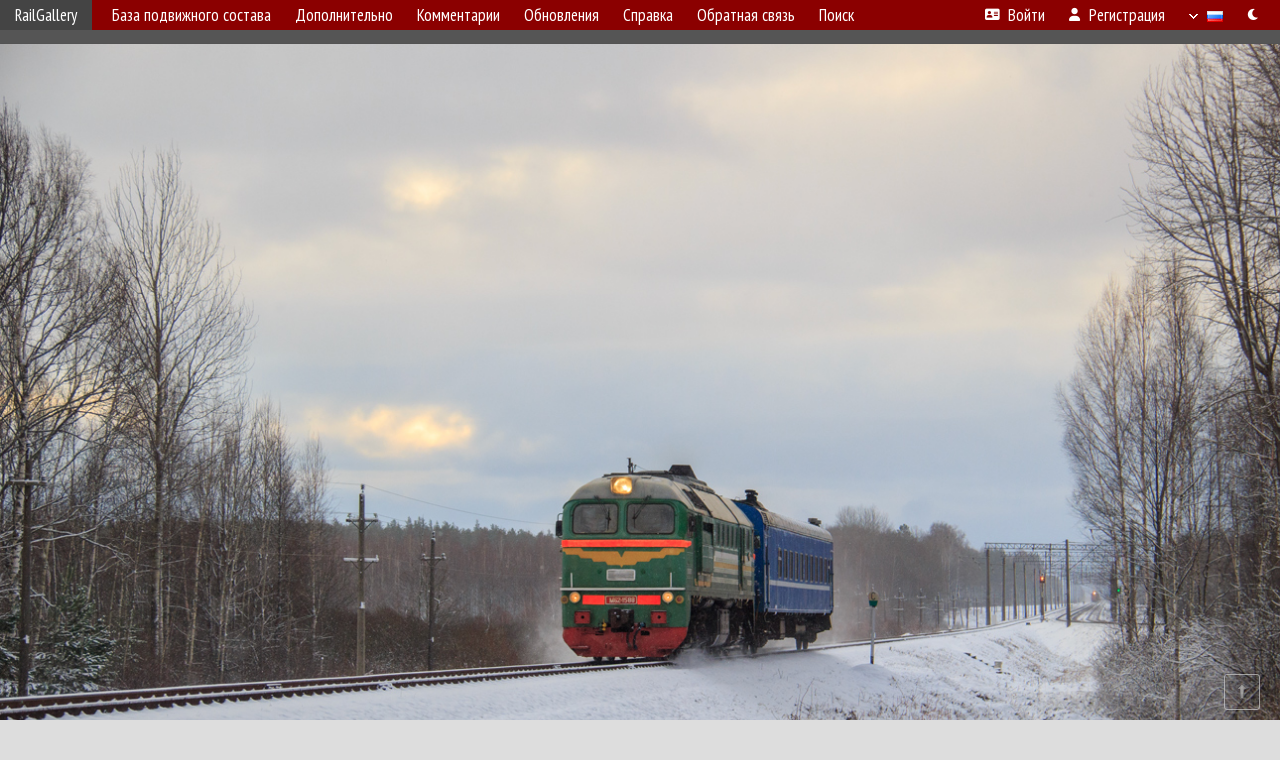

--- FILE ---
content_type: text/html; charset=UTF-8
request_url: https://railgallery.ru/photo/233072/?top=1
body_size: 9826
content:
<!DOCTYPE html>
<html lang="ru">
<head>
<meta http-equiv="content-type" content="text/html;charset=UTF-8">
<meta property="og:title" content="М62-1588 — Фото">
<meta property="og:type" content="image.photo">
<meta name="description" content="Железнодорожная фотогалерея">
<meta name="keywords" content="фотогалерея, поезда, локомотивы, путевая техника, подвижной состав, фотографии, фотографии поездов, train, photo, railway, railroad, поезд, депо, железная, дорога, железнодорожный, electric, train, пассажирский, вагонное, станция, экспресс, электричка, электропоезд, locomotive, diesel, локомотив, тепловоз, локомотивное, вагон, пригородный, путевой, дрезина, мотриса, паровоз, электровоз, ЭР, ЭД, памятник, фирменный, скорый, состав, купе, плацкарт, Russia, USSR, photograph, picture, news, железная дорога, карта, схема, расписание, фотография, новости, дизель, М-62, 2ТЭ-10, ЧМЭ3, ТЭМ-2, collection, скачать, Train Lights, Night Train, Train Sounds, путевая техника, подвижной состав, train photo, электропоезда, электричка">
<meta name="theme-color" content="#6295b4">
<meta name="viewport" content="width=1000,user-scalable=yes">
<title>М62-1588 — Фото — RailGallery</title>
<link rel="alternate" hreflang="x-default" href="https://railgallery.ru/photo/233072/?top=1">
<link rel="alternate" hreflang="ru" href="https://railgallery.ru/photo/233072/?top=1&amp;lang=ru">
<link rel="alternate" hreflang="pl" href="https://railgallery.ru/photo/233072/?top=1&amp;lang=pl">
<link rel="alternate" hreflang="ka" href="https://railgallery.ru/photo/233072/?top=1&amp;lang=ka">
<link rel="alternate" hreflang="hr" href="https://railgallery.ru/photo/233072/?top=1&amp;lang=hr">
<link rel="alternate" hreflang="en" href="https://railgallery.ru/photo/233072/?top=1&amp;lang=en">
<link rel="shortcut icon" type="image/ico" href="/favicon.ico?2">
<link rel="icon" type="image/ico" href="/favicon.ico?2">
<link rel="apple-touch-icon" sizes="57x57" href="/img/icons/logo_57.png">
<link rel="apple-touch-icon" sizes="72x72" href="/img/icons/logo_72.png">
<link rel="apple-touch-icon" sizes="76x76" href="/img/icons/logo_76.png">
<link rel="apple-touch-icon" sizes="114x114" href="/img/icons/logo_114.png">
<link rel="apple-touch-icon" sizes="120x120" href="/img/icons/logo_120.png">
<link rel="apple-touch-icon" sizes="144x144" href="/img/icons/logo_144.png">
<link rel="apple-touch-icon" sizes="152x152" href="/img/icons/logo_152.png">
<link rel="shortcut icon" sizes="196x196" href="/img/icons/logo_512.png">
<link rel="shortcut icon" sizes="128x128" href="/img/icons/logo_128.png">
<link rel="shortcut icon" sizes="96x96" href="/img/icons/logo_96.png">
<link rel="shortcut icon" sizes="72x72" href="/img/icons/logo_72.png">
<link rel="shortcut icon" sizes="48x48" href="/img/icons/logo_48.png">
<link rel="shortcut icon" sizes="32x32" href="/img/icons/logo_32.png">
<link rel="shortcut icon" sizes="16x16" href="/img/icons/logo_16.png">
<link rel="preconnect" href="https://fonts.googleapis.com">
<link rel="preconnect" href="https://fonts.gstatic.com" crossorigin>
<link href="https://fonts.googleapis.com/css2?family=PT+Sans+Narrow:wght@400;700&amp;display=swap" rel="stylesheet">
<link rel="stylesheet" href="/css/fontawesome/css/all.min.css?1649451495">
<link rel="stylesheet" href="/css/style.css?1768732424">
<link rel="stylesheet" href="/css/desktop.css?1738696262">
<link rel="stylesheet" href="/css/photo.css?1742929381">
<link rel="stylesheet" href="/css/comments.css?1709572204">
<script src="/js/jquery.js?1645779581"></script>
<script src="/js/jquery.lazy.min.js?1734030196"></script>
<script src="/js/core.js?1768732170"></script>
<script src="/photo.js?1709647026"></script>
<script src="/comments.js?1705517906"></script>
<!-- Yandex.Metrika counter -->
<script type="text/javascript" >
   (function(m,e,t,r,i,k,a){m[i]=m[i]||function(){(m[i].a=m[i].a||[]).push(arguments)};
   m[i].l=1*new Date();k=e.createElement(t),a=e.getElementsByTagName(t)[0],k.async=1,k.src=r,a.parentNode.insertBefore(k,a)})
   (window, document, "script", "https://mc.yandex.ru/metrika/tag.js", "ym");

   ym(88088163, "init", {
        clickmap:true,
        trackLinks:true,
        accurateTrackBounce:true
   });
</script>
<noscript><div><img src="https://mc.yandex.ru/watch/88088163" style="position:absolute; left:-9999px;" alt="" /></div></noscript>
<!-- /Yandex.Metrika counter -->

<!-- Global site tag (gtag.js) - Google Analytics -->
<script async src="https://www.googletagmanager.com/gtag/js?id=G-10TFE1QYGE"></script>
<script>
  window.dataLayer = window.dataLayer || [];
  function gtag(){dataLayer.push(arguments);}
  gtag('js', new Date());

  gtag('config', 'G-10TFE1QYGE');
</script>
<meta property="og:image" content="https://railgallery.ru/photo/02/33/07/233072.jpg">
<style>.ns { -ms-user-select:none; -moz-user-select: none; -webkit-user-select:none; user-select:none; }</style><script>$(document).ready(function() { $(".ns").on("dragstart selectstart contextmenu", function() { return false; }); });</script>
<!-- Yandex.RTB -->
<script>window.yaContextCb=window.yaContextCb||[]</script>
<script src="https://yandex.ru/ads/system/context.js" async></script>
<script>

let dark = getCookie('dark');
if (dark)
{
    let linkElement = document.createElement('link');
    linkElement.rel = 'stylesheet';
    linkElement.href = '/css/dark.css';
    document.head.appendChild(linkElement);
}

</script>
</head>

<body>
<div id="backgr"></div>
<table class="tmain">
<tr><td class="mm-bar">
<a id="title-small" href="/">RailGallery</a><ul class="mm mm-level-1"><li><a href="#" onclick="return false" class="mm-item"><span class="mm-label">База подвижного состава</span></a><div><ul class="mm-level-2"><li><a href="/models.php" class="mm-item"><span class="mm-label">Список серий и моделей</span></a></li><li><a href="/#ix-cities" class="mm-item"><span class="mm-label">Страны и железные дороги</span></a></li></ul></div></li><li><a href="#" onclick="return false" class="mm-item"><span class="mm-label">Дополнительно</span></a><div><ul class="mm-level-2"><li><a href="/voting.php" class="mm-item"><span class="mm-label">Фотоконкурс</span></a></li><li><a href="#" onclick="return false" class="mm-item"><span class="mm-label">Разное</span></a><div><ul class="mm-level-3"><li><a href="/gallery/276/" class="mm-item"><span class="mm-label">Творческие фотографии</span></a></li><li><a href="/gallery/284/" class="mm-item"><span class="mm-label">Техническая галерея</span></a></li><li><a href="/gallery/285/" class="mm-item"><span class="mm-label">Моделизм</span></a></li><li><a href="/gallery/286/" class="mm-item"><span class="mm-label">Люди и животные на ЖД</span></a></li></ul></div></li><li><a href="/live.php" class="mm-item"><span class="mm-label">Прямой эфир</span></a></li><li><a href="/replace_photo.php" class="mm-item"><span class="mm-label">Заменённые фото</span></a></li><li><a href="/links.php" class="mm-item"><span class="mm-label">Ссылки</span></a></li><li><a href="https://club.railgallery.ru" class="mm-item"><span class="mm-label">RG Клуб</span></a></li></ul></div></li><li><a href="/comments.php" class="mm-item"><span class="mm-label">Комментарии</span></a></li><li><a href="#" onclick="return false" class="mm-item"><span class="mm-label">Обновления</span></a><div><ul class="mm-level-2"><li><a href="/update.php?time=24" class="mm-item"><span class="mm-label">Новые фотографии</span></a></li><li><a href="/feed.php" class="mm-item"><span class="mm-label">Лента обновлений</span></a></li><li><a href="/update.php" class="mm-item"><span class="mm-label">Архив обновлений по датам</span></a></li></ul></div></li><li><a href="#" onclick="return false" class="mm-item"><span class="mm-label">Справка</span></a><div><ul class="mm-level-2"><li><a href="/rules/" class="mm-item"><span class="mm-label">Правила сайта</span></a></li></ul></div></li><li><a href="/feedback.php" class="mm-item"><span class="mm-label">Обратная связь</span></a></li><li><a href="/search.php" class="mm-item"><span class="mm-label">Поиск</span></a><div><ul class="mm-level-2"><li><a href="/search.php" class="mm-item"><span class="mm-label">Поиск фотографий</span></a></li><li><a href="/vsearch.php" class="mm-item"><span class="mm-label">Поиск подвижного состава</span></a></li><li><a href="/csearch.php" class="mm-item"><span class="mm-label">Поиск комментариев</span></a></li><li><a href="/authors.php" class="mm-item"><span class="mm-label">Поиск авторов</span></a></li></ul></div></li><li class="mm-pad-right"><a href="/login.php" class="mm-item"><span class="mm-icon"><i class="fas fa-xs fa-address-card"></i></span><span class="mm-label">Войти</span></a></li><li><a href="/register.php" class="mm-item"><span class="mm-icon"><i class="fas fa-xs fa-user"></i></span><span class="mm-label">Регистрация</span></a></li><li class="mm-lang mm-wide" title="Язык интерфейса"><a href="#" onclick="return false" class="mm-item"><span class="mm-icon"><img src="/img/arrow.png?1" class="arrow"></span><span class="mm-label">Русский</span><span class="mm-right-icon"><img src="/img/r/1.gif"></span></a><div><ul class="mm-level-2"><li><a href="/set.php?l=ru" class="mm-item"><span class="mm-icon"><img src="/img/r/1.gif"></span><span class="mm-label">Русский</span></a></li><li><a href="/set.php?l=pl" class="mm-item"><span class="mm-icon"><img src="/img/r/19.gif"></span><span class="mm-label">Polski</span></a></li><li><a href="/set.php?l=ka" class="mm-item"><span class="mm-icon"><img src="/img/r/32.gif"></span><span class="mm-label">ქართული ენა</span></a></li><li><a href="/set.php?l=hr" class="mm-item"><span class="mm-icon"><img src="/img/r/57.gif"></span><span class="mm-label">Hrvatski</span></a></li><li><a href="/set.php?l=en" class="mm-item"><span class="mm-icon"><img src="/img/r/47.gif"></span><span class="mm-label">English</span></a></li></ul></div></li><li title="Тёмная тема"><a href="/set.php?dark=1" class="mm-item"><span class="mm-label"><i class="fas fa-xs fa-moon"></i></span></a></li></ul>
</td></tr>
<tr><td class="main">
<center>
<script>

var pid = 233072;
var video = 0;
var self_p = 0;
var subscr_pro = 0;
var subscr_fav = 0;
addTexts({
	'P_CURRENT': 'Это — текущая фотография',
	'P_MOVE_FIRST': 'Это самое первое фото',
	'P_MOVE_LAST': 'Это самое новое фото',
	'P_MOVE_ALONE_V': 'Это единственное фото ПС',
	'P_MOVE_ALONE_G': 'Это единственное фото в галерее',
	'P_QUOTE_MSG': 'Нет смысла цитировать последнее сообщение целиком.<br>Если Вы хотите процитировать часть сообщения, выделите часть текста и нажмите на ссылку еще раз.',
	'P_QUOTE_LEN': 'Слишком длинная цитата. Пользователям будет неудобно читать такой комментарий.<br>Пожалуйста, выделите конкретное предложение, на которое вы отвечаете, и нажмите на ссылку еще раз.',
	'P_QUOTE_TXT': 'Цитата',
	'P_DEL_CONF': 'Вы действительно хотите удалить свой комментарий?',
	'P_WAIT': 'Пожалуйста, подождите...',
	'P_ADDFAV': 'Добавить в избранное',
	'P_DELFAV': 'Удалить из избранного',
	'P_FAV_ADDED': 'Фото добавлено в Избранное',
	'P_FAV_DELETED': 'Фото удалено из Избранного',
	'P_FAV_MAX': 'Вы можете поместить в Избранное не более 5 собственных фотографий',
	'P_ENTERTEXT': 'Введите текст комментария',
	'LOADING': 'Загрузка...',
	'NO_VOTES': 'Нет голосов',
	'MAP_OSM': 'Карта OpenStreetMap',
	'MAP_OSM_BW': 'Чёрно-белая карта OpenStreetMap',
	'MAP_OSM_HOT': 'Карта Humanitarian OpenStreetMap Team',
	'MAP_TOPO': 'Карта OpenTopoMap',
	'MAP_WIKIMEDIA': 'Карта Wikimedia',
	'MAP_RAILWAY': 'Железная дорога от OpenRailwayMap',
	'MAP_BING': 'Спутник Bing',
	'MAP_YANDEX': 'Карта Яндекс',
	'MAP_YANDSAT': 'Спутник Яндекс'
});
var showmap = false;
var vid = 545;
var gid = 0;
var aid = 0;
var upd = 0;

</script>
<div style="margin:0 -20px; padding:7px; background-color:#555">
<!-- Yandex.RTB R-A-1609688-6 -->
<div id="yandex_rtb_R-A-1609688-6"></div>
<script>window.yaContextCb.push(()=>{
  Ya.Context.AdvManager.render({
    renderTo: 'yandex_rtb_R-A-1609688-6',
    blockId: 'R-A-1609688-6'
  })
})</script>
</div>
<div id="photobar">
<div id="prev" title="Переход по профилю ПС"><span>&lt;</span></div>
<div id="next" title="Переход по профилю ПС"><span>&gt;</span></div>
<div style="display:inline-block">
<div id="underphoto_frame">
<div id="ph_frame">
<img id="ph" src="/photo/02/33/07/233072.jpg" alt="М62-1588" title="М62-1588">
</div>
</div>
</div>
</div>
<script>

// Проверка на необходимость масштабирования фото
function checkPhotoSize()
{
	var photo = $('#ph');
	if (!photo.length) return;

	var w = photo[0].naturalWidth;
	var h = photo[0].naturalHeight;

	var pw = photo.width();
	var ww = $(window).width();
	var wh = $(window).height();

	if (h > w && w < ww)
		 photo.   addClass('v-zoom');
	else photo.removeClass('v-zoom');

	if (w === undefined || w == 0 || w > pw || w > ww || (h > wh && h > w))
	{
		photo.removeClass('nozoom').off('click').on('click', function()
		{
			photo.toggleClass('zoomed');
		});
	}
	else photo.addClass('nozoom').off('click');
}

// Масштабирование фото
$('#ph').on('load', checkPhotoSize);
$(window).on('resize', checkPhotoSize);
checkPhotoSize();

</script>
</center></td></tr>
</table>
<div id="pmain">
<div><div style="margin-bottom:12px"><div class="pwrite"><a href="/railcar/545/#n212159"><span class="s8">&nbsp;М62-1588&nbsp;</span></a></div>
</div>
<div><img class="pflag" src="/img/r/2.gif" title="Беларусь"><b><a href="/search.php?place1=%D0%91%D0%B5%D0%BB%D0%B0%D1%80%D1%83%D1%81%D1%8C%2C+%D0%9C%D0%BE%D0%B3%D0%B8%D0%BB%D1%91%D0%B2%D1%81%D0%BA%D0%B0%D1%8F+%D0%BE%D0%B1%D0%BB%D0%B0%D1%81%D1%82%D1%8C%2C+%D0%BF%D0%B5%D1%80%D0%B5%D0%B3%D0%BE%D0%BD+%D0%92%D0%B5%D1%80%D0%B5%D0%B9%D1%86%D1%8B+%E2%80%94+%D0%9B%D0%B0%D0%BF%D0%B8%D1%87%D0%B8">Беларусь, Могилёвская область, перегон Верейцы — Лапичи</a></b><br>
<a href="/search.php?place2=Belarus%2C+Mahilyow+region%2C+Veraytsy+%E2%80%94+Lapichy+stretch">Belarus, Mahilyow region, Veraytsy — Lapichy stretch</a><br>
<a href="/search.php?place3=%D0%91%D0%B5%D0%BB%D0%B0%D1%80%D1%83%D1%81%D1%8C%2C+%D0%9C%D0%B0%D0%B3%D1%96%D0%BB%D1%91%D1%9E%D1%81%D0%BA%D0%B0%D1%8F+%D0%B2%D0%BE%D0%B1%D0%BB%D0%B0%D1%81%D1%86%D1%8C%2C+%D0%BF%D0%B5%D1%80%D0%B0%D0%B3%D0%BE%D0%BD+%D0%92%D0%B5%D1%80%D0%B0%D0%B9%D1%86%D1%8B+%E2%80%94+%D0%9B%D0%B0%D0%BF%D1%96%D1%87%D1%8B">Беларусь, Магілёўская вобласць, перагон Верайцы — Лапічы</a>
</div>
<div style="margin-top:5px">Грузопассажирский поезд № 961 Осиповичи — Гродзянка</div>
<br>
<div>Автор: <b><a href="/author/262/">avoid</a></b> &middot; <span class="flag"><img src="/img/r/1.gif" title="Россия"> Бирюлево-Товарная</span> &nbsp; &nbsp; &nbsp; &nbsp; &nbsp; Дата: <b>24 декабря 2023 г.</b></div>
<table id="pp-items"><tr><td id="pp-left-col"><div class="p20a" id="pp-item-info">
	<h4>Информация о фотографии</h4>
	<div class="sm">
		<div style="margin-bottom:10px">Лицензия: <b>Copyright &copy;</b></div>
<div style="margin-bottom:10px">
Опубликовано <b>25.12.2023 13:07 MSK</b><br>
Просмотров — <b>1670</b>
</div>
<a href="/photoext.php?pid=233072">Подробная информация</a>
	</div>
</div>


<div class="p20a" id="pp-item-vote">
<h4 class="pp-item-header">Оценка</h4>
<div class="sm">
<img class="loader" pid="233072" src="/img/loader.png">
<div class="rtext">Рейтинг: <b id="rating">+60</b></div>
<div class="star" pid="233072"></div>
<div id="votes" class="votes"
><table class="vblock pro">
<tr><td><a href="/author/6627/">Kaincik</a></td><td class="vv">+1</td></tr>
<tr><td><a href="/author/389/">Никита Бурцев</a></td><td class="vv">+1</td></tr>
<tr><td><a href="/author/1857/">Chmeshka2</a></td><td class="vv">+1</td></tr>
<tr><td><a href="/author/4742/">KirillBKM</a></td><td class="vv">+1</td></tr>
<tr><td><a href="/author/247/">sergey1998</a></td><td class="vv">+1</td></tr>
<tr><td><a href="/author/3473/">Dmitriy Aniko</a></td><td class="vv">+1</td></tr>
<tr><td><a href="/author/720/">Игорь Луговой</a></td><td class="vv">+1</td></tr>
<tr><td><a href="/author/6666/">Fedor4ik</a></td><td class="vv">+1</td></tr>
<tr><td><a href="/author/2988/">Romanovski_transport_official</a></td><td class="vv">+1</td></tr>
<tr><td><a href="/author/6418/">Kirill.trs</a></td><td class="vv">+1</td></tr>
<tr><td><a href="/author/245/">Alikshmatko007</a></td><td class="vv">+1</td></tr>
<tr><td><a href="/author/112/">Антоха</a></td><td class="vv">+1</td></tr>
<tr><td><a href="/author/306/">Анатолий ER22 Клубков</a></td><td class="vv">+1</td></tr>
<tr><td><a href="/author/2540/">Levunti</a></td><td class="vv">+1</td></tr>
<tr><td><a href="/author/759/">railman</a></td><td class="vv">+1</td></tr>
<tr><td><a href="/author/591/">smooth operator</a></td><td class="vv">+1</td></tr>
<tr><td><a href="/author/79/">karelian trains</a></td><td class="vv">+1</td></tr>
<tr><td><a href="/author/1835/">Франт</a></td><td class="vv">+1</td></tr>
<tr><td><a href="/author/3/">rainwaker</a></td><td class="vv">+1</td></tr>
<tr><td><a href="/author/1258/">Dmitriy Vasilev</a></td><td class="vv">+1</td></tr>
<tr><td><a href="/author/760/">Кот80к</a></td><td class="vv">+1</td></tr>
<tr><td><a href="/author/2290/">Njke</a></td><td class="vv">+1</td></tr>
<tr><td><a href="/author/2556/">IlI</a></td><td class="vv">+1</td></tr>
<tr><td><a href="/author/64/">KvS</a></td><td class="vv">+1</td></tr>
<tr><td><a href="/author/6053/">Donat1k</a></td><td class="vv">+1</td></tr>
<tr><td><a href="/author/32/">VladTrains183</a></td><td class="vv">+1</td></tr>
<tr><td><a href="/author/830/">Makar</a></td><td class="vv">+1</td></tr>
<tr><td><a href="/author/1073/">Leha</a></td><td class="vv">+1</td></tr>
<tr><td><a href="/author/86/">Artemiy RZD7</a></td><td class="vv">+1</td></tr>
<tr><td><a href="/author/476/">Nai</a></td><td class="vv">+1</td></tr>
<tr><td><a href="/author/54/">s.gulaev</a></td><td class="vv">+1</td></tr>
<tr><td><a href="/author/171/">ВЛ10У</a></td><td class="vv">+1</td></tr>
<tr><td><a href="/author/127/">Филиппов Марк</a></td><td class="vv">+1</td></tr>
<tr><td><a href="/author/1592/">Northern Spirit</a></td><td class="vv">+1</td></tr>
<tr><td><a href="/author/72/">EmPeR1oR</a></td><td class="vv">+1</td></tr>
<tr><td><a href="/author/1674/">Anthracite</a></td><td class="vv">+1</td></tr>
<tr><td><a href="/author/153/">orskXXI</a></td><td class="vv">+1</td></tr>
<tr><td><a href="/author/82/">Антон Савченко</a></td><td class="vv">+1</td></tr>
<tr><td><a href="/author/395/">egor_zhdanovich_</a></td><td class="vv">+1</td></tr>
<tr><td><a href="/author/5669/">Тоха Марков</a></td><td class="vv">+1</td></tr>
<tr><td><a href="/author/2041/">Danik_13</a></td><td class="vv">+1</td></tr>
<tr><td><a href="/author/1581/">zew1045</a></td><td class="vv">+1</td></tr>
<tr><td><a href="/author/114/">Chaayka</a></td><td class="vv">+1</td></tr>
<tr><td><a href="/author/1085/">Лëха47</a></td><td class="vv">+1</td></tr>
<tr><td><a href="/author/2620/">belarsoul</a></td><td class="vv">+1</td></tr>
<tr><td><a href="/author/1068/">beltrain3</a></td><td class="vv">+1</td></tr>
<tr><td><a href="/author/832/">Vivan755</a></td><td class="vv">+1</td></tr>
<tr><td><a href="/author/16/">Denis Solovev</a></td><td class="vv">+1</td></tr>
<tr><td><a href="/author/122/">Vito</a></td><td class="vv">+1</td></tr>
<tr><td><a href="/author/2115/">EgorYd</a></td><td class="vv">+1</td></tr>
<tr><td><a href="/author/117/">AK_74</a></td><td class="vv">+1</td></tr>
<tr><td><a href="/author/1367/">Lastrain</a></td><td class="vv">+1</td></tr>
<tr><td><a href="/author/933/">Winston Blue</a></td><td class="vv">+1</td></tr>
<tr><td><a href="/author/2742/">andrew_zol</a></td><td class="vv">+1</td></tr>
<tr><td><a href="/author/6/">Матвей Разгоняев</a></td><td class="vv">+1</td></tr>
<tr><td><a href="/author/206/">Andrey Kolenchikov</a></td><td class="vv">+1</td></tr>
<tr><td><a href="/author/2763/">Shturmanbilli</a></td><td class="vv">+1</td></tr>
<tr><td><a href="/author/1062/">Кирилл БЧ</a></td><td class="vv">+1</td></tr>
<tr><td><a href="/author/222/">Евгений Пашковский</a></td><td class="vv">+1</td></tr>
<tr><td><a href="/author/95/">Александр193</a></td><td class="vv">+1</td></tr>
</table>
</div>
</div>
</div>


<div class="p20a" id="pp-item-link">
	<h4 style="margin-bottom:7px">Ссылки на фото</h4>
	<div class="sm">
		Прямая ссылка на страницу:<br>
		<input type="text" value="https://railgallery.ru/photo/233072/" readonly="readonly" class="pp-link" onclick="this.select()"><br>
		<br>
		Вставка в форумы:<br>
		<input type="text" value="[url=https://railgallery.ru/photo/233072/][img]https://railgallery.ru/photo/02/33/07/233072_s.jpg[/img][/url]" readonly="readonly" class="pp-link" onclick="this.select()">
	</div>
</div>


</td>
<td id="pp-main-col">
<div id="pp-item-vdata">
<div class="p0">
<h4 class="pp-item-header"><b><a href="/railcar/545/">М62-1588</a></b></h4>
<div class="pp-item-body">
<table class="linetable">
<col width="25%">
<tr class="s11 h21"><td class="ds nw">Дорога приписки:</td><td class="ds ns"><a href="/railroad/15/">Белорусская железная дорога</a> &nbsp;<span class="flag"><img src="/img/r/2.gif" title="Беларусь"> БЧ</span></td></tr>
<tr class="s1 h21"><td class="ds nw">Депо:</td><td class="ds ns"><a href="/list.php?did=114">ТД Осиповичи (филиал ТЧ-12 Могилёв)</a></td></tr>
<tr class="s11 h21"><td class="ds nw">Серия:</td><td class="ds ns"><a href="/model/62/">М62, ДМ62</a></td></tr>
<tr class="s1 h21"><td class="ds nw">Завод-изготовитель:</td><td class="ds ns">Ворошиловградский тепловозостроительный завод &nbsp;<span class="flag"><img src="/img/r/10.gif" title="СССР"> Ворошиловград</span></td></tr>
<tr class="s11 h21"><td class="ds nw">Заводской №:</td><td class="ds ns"><b>2231</b></td></tr>
<tr class="s1 h21"><td class="ds nw">Сетевой №:</td><td class="ds ns"><b>15100018</b></td></tr>
<tr class="s11 h21"><td class="ds nw">Построен:</td><td class="ds ns"><b>1975</b></td></tr>
<tr class="s1 h21"><td class="ds nw">Категория:</td><td class="ds ns">Магистральные тепловозы</td></tr>
<tr class="s11 h21"><td class="ds nw">Текущее состояние:</td><td class="ds ns" style="padding-left:7px; padding-top:1px"><span class="state s8">Передан в другое депо дороги</span> <span class="state">Эксплуатируется</span></td></tr>
<tr class="s1"><td colspan="2" class="ds ns" style="padding:9px 11px"><b>Эксплуатация:</b><br />
С постройки поступил на Белорусскую ЖД<br />
Далее поступил в <i>депо Минск-Сортировочный</i> Белорусской ЖД<br />
<i>В соответствии с распоряжением МПС Г-12168 от 13.04.1983 с 04.1984 работал в системе с М62-1548 (2М62-2007) и заново взят на учет на БелЖД (с пометкой &quot;после модернизации&quot;)</i><br />
__.2013 — передан в депо Могилёв<br />
07.2020 — передан в депо Осиповичи<br />
01.12.2025 — в связи с реорганизацией работы депо, передан в депо Могилёв</td></tr>
</table>
</div>
</div>
</div>
<div class="p0" id="pp-item-exif">
	<h4 class="pp-item-header">Параметры съёмки</h4>
	<div class="pp-item-body">
		<table class="linetable" id="exif">
			<tr class="s11 h21" style="display:none"><td class="ds nw" width="30%">Производитель камеры:</td><td class="ds">Canon</td></tr>
<tr class="s11 h21"><td class="ds nw" width="30%">Модель камеры:</td><td class="ds">Canon EOS 100D</td></tr>
<tr class="s1 h21" style="display:none"><td class="ds nw" width="30%">Программное обеспечение:</td><td class="ds">Adobe Photoshop 2021 Windows</td></tr>
<tr class="s1 h21"><td class="ds nw" width="30%">Авторские права:</td><td class="ds">Evgenii Demixovskii</td></tr>
<tr class="s11 h21"><td class="ds nw" width="30%">Время съёмки:</td><td class="ds">24.12.2023 10:23</td></tr>
<tr class="s1 h21"><td class="ds nw" width="30%">Выдержка:</td><td class="ds">1/400 с</td></tr>
<tr class="s11 h21"><td class="ds nw" width="30%">Диафрагменное число:</td><td class="ds">5.6</td></tr>
<tr class="s1 h21"><td class="ds nw" width="30%">Чувствительность ISO:</td><td class="ds">160</td></tr>
<tr class="s11 h21"><td class="ds nw" width="30%">Фокусное расстояние:</td><td class="ds">60 мм</td></tr>
<tr class="s1 h21" style="display:none"><td class="ds nw" width="30%">Вспышка:</td><td class="ds">Отключена принудительно</td></tr>
<tr class="s1 h21" style="display:none"><td class="ds nw" width="30%">Замер экспозиции:</td><td class="ds">Мультисегментный</td></tr>
<tr class="s1 h21" style="display:none"><td class="ds nw" width="30%">Режим съёмки:</td><td class="ds">Ручной</td></tr>
<tr class="s1 h21"><td class="ds" colspan="2"><a id="showexif" href="#">Показать весь EXIF</a></td></tr>
		</table>
	</div>
</div>

<div class="p0" id="pp-item-comments">
<h4 class="pp-item-header">Комментарии<span style="font-weight:normal"> <span style="color:#aaa">&middot;</span> 1</span></h4>
<div class="s11 comment" wid="606377"><div style="float:right; text-align:right" class="sm">
<span class="message_date">25.12.2023</span> 13:54 MSK<br>
<a href="#606377" class="cmLink dot">Ссылка</a></div>
<a name="606377"></a><a name="last"></a>
<div><b><a href="/author/832/" class="message_author">Vivan755</a></b> &middot; <span class="flag"><img class="flag" src="/img/r/1.gif" title="Россия"> Мск</span></div>
<div class="rank">Фото: 440</div>
<div class="message-text">Красота!</div>
<div class="comment-votes-block">
<div class="wvote" wid="606377">
<div class="w-rating pro">+7</div>
<div class="w-rating-ext"><div><span class="pro">+7</span> / <span class="con">–0</span></div></div>
</div>
</div>
</div>
<div class="cmt-write s1">
<h4 class="pp-item-header">Ваш комментарий</h4>
<div style="padding:0 11px 11px">
Вы не <a href="/login.php">вошли на сайт</a>.<br />Комментарии могут оставлять только зарегистрированные пользователи.</div>
</div>
</div>
</td>
<td style="vertical-align:top; padding-left:20px; width:270px">
<!-- Yandex.RTB R-A-1609688-2 -->
<div id="yandex_rtb_R-A-1609688-2"></div>
<script>window.yaContextCb.push(()=>{
  Ya.Context.AdvManager.render({
    renderTo: 'yandex_rtb_R-A-1609688-2',
    blockId: 'R-A-1609688-2'
  })
})</script>
</td></tr></table></div></div>
<table width="100%"><tr><td>
</center>
</td></tr>
<tr><td class="footer"><b><a href="/">Главная страница</a> &nbsp; &nbsp; <a href="/rules/">Правила</a> &nbsp; &nbsp; <a href="/admin.php">Редколлегия</a></b><br>
<a href="/set.php?pcver=0">Мобильная версия</a><br><a href="/set.php?dark=0" id="theme-switch-light">Светлая тема</a>
<a href="/set.php?dark=1" id="theme-switch-dark">Тёмная тема</a>
<script>
$('#theme-switch-' + (dark ? 'dark' : 'light')).remove();
</script>
<div class="sitecopy">&copy; Администрация RailGallery и авторы материалов, 2022—2026<br>Использование фотографий и иных материалов, опубликованных на сайте, допускается только с разрешения их авторов и обязательным указанием ссылки на сайт.</div>
<div style="margin:15px 0">

<!-- Yandex.Metrika informer -->
<a href="https://metrika.yandex.ru/stat/?id=88088163&amp;from=informer"
target="_blank" rel="nofollow"><img src="https://informer.yandex.ru/informer/88088163/3_0_AD0000FF_AD0000FF_1_pageviews"
style="width:88px; height:31px; border:0;" alt="Яндекс.Метрика" title="Яндекс.Метрика: данные за сегодня (просмотры, визиты и уникальные посетители)" class="ym-advanced-informer" data-cid="88088163" data-lang="ru" /></a>
<!-- /Yandex.Metrika informer -->

</div>
</td></tr>
</table>

<div id="nav_up"></div>

</body>
</html>


--- FILE ---
content_type: text/css
request_url: https://railgallery.ru/css/style.css?1768732424
body_size: 6609
content:
:root {
	--theme-bg-color:           #444;
	--theme-bg-hover-color:     #555;
	--theme-fg-color:           #fff;

    --theme-bg-color2:          #8b0000;
    --theme-bg-hover-color2:    #ad0000;

    --theme-body-color:         #ddd;
    --theme-main-color:         #eaeaea;
    --theme-text-color:         #000;

	--theme-form-color:         #fff;
	--theme-input-color:        #fff;
	--theme-input-border-color: #bbb;

    --theme-link-color:         #8b0000;
    --theme-link-visited-color: #ad0000;

    --theme-link-hover-bg-color:          rgba(190,   0,   0, .15);
    --theme-link-underline-color:         rgba(174,   0,   0,  .3);
    --theme-link-underline-visited-color: rgba( 91, 114, 137,  .3);
    --theme-preview-hover-bg-color:       rgba(150,   0,   0,  .7);

	--default-font: Verdana,Tahoma,Arial,Helvetica,sans-serif;
	--narrow-font: PT Sans Narrow,Arial Narrow,Arial,Helvetica,sans-serif;
}

html {
    text-size-adjust: none;
    -ms-text-size-adjust: none;
    -webkit-text-size-adjust: none;
    -moz-text-size-adjust: none;
}

body { color:var(--theme-text-color); background-color:var(--theme-body-color); position:relative; }

body, td, th, p, li, img, form { padding:0; margin:0; }

body, td, p, li, input, select, optgroup, option, button, #reasons {
	font-family:var(--default-font);
	font-size:13px;
}

h1, h2, h3, h4, th, .th, .n, .g, .yellow_stripes, .narrow, .tools, .underphoto {
	font-family:var(--narrow-font);
}

p, h1, h2, h3 { margin:13px 0; }
h1 { font-size:36px; font-weight:normal; margin:11px 0; }
h2 { font-size:28px; font-weight:normal; }
h3 { font-size:22px; font-weight:normal; }
h4 { font-size:20px; font-weight:bold; margin:0 0 10px; color:#333; }
h4:last-child { margin:0; }

ul.straight { margin:0; padding:0; list-style:none; }
ul.straight > li { padding-left:14px; background:url('/img/bullet.gif') 0 0.6em no-repeat; }

img { border:0; vertical-align:middle; }

#title {
    white-space: nowrap;
	background-color: var(--theme-bg-color);
    background-repeat: no-repeat;
	background-position: left top;
	background-size: auto 80px;
    color: var(--theme-fg-color);
    display: block;
    transition: background-color 0.2s linear;
    height: 80px;
}

#title2 {
    box-sizing:border-box;
    height:80px;
    /*padding:2px 18px 0;*/
    /*padding-left:18px;*/
    font-size:38px;
    white-space:nowrap;
    display:inline-block;
}

/*#title2 img:first-child { margin-right:20px; position:relative; top:-1px; width:45px; height:45px; }*/

a#title:hover { background-color:var(--theme-bg-hover-color); }

#title-small:hover, a#title:hover { background-color:var(--theme-bg-hover-color); }
#title-small { height:30px; font-family:var(--narrow-font); font-size:17px; transition:background-color 0.2s linear; padding:0 15px; }

.tmain { width:100%; overflow-x:hidden; position:relative; }
.main { padding:0 20px 15px; background-color:var(--theme-main-color); }

#adframe { padding:0 20px 15px; width:100%; box-sizing:border-box; text-align:center; background-color:var(--theme-main-color); }

.footer { padding:15px 20px 20px; text-align:center; line-height:20px; color:#444; }
.footer a, .footer a:visited { color:#444; }
.footer a:hover, .footer a:visited:hover { color:#444; text-decoration:underline; background:none; }

.sitecopy { margin-top:25px; font-size:11px; line-height:15px; }

#title-small {
    background:var(--theme-bg-color);
    color:var(--theme-fg-color);
}

.ps, th, .th {
	background:var(--theme-bg-color2);
	color:var(--theme-fg-color);
}

a, #navtop a:visited, #navbottom a:visited, a[href="#"]:visited, a.no-read:visited {
	text-decoration:none;
	color:var(--theme-link-color);
	transition:background-color 0.2s linear;
}

a:visited {
	color:var(--theme-link-visited-color);
}

a:hover {
	background-color:var(--theme-link-hover-bg-color);
}

a.und {
	border-bottom:solid 1px var(--theme-link-underline-color);
}

a.und:visited {
	border-bottom:solid 1px var(--theme-link-underline-visited-color);
}

#title a, #title a:visited, #title a:hover {
    color:var(--theme-fg-color);
}

th a:hover, th a:visited:hover, .th a:hover, .th a:visited:hover {
	margin-left:-4px; margin-right:-4px; padding-left:4px; padding-right:4px; background-color:rgba(255,255,255,.3);
}

li.ui-menu-item a:hover, li.ui-menu-item a:visited:hover {
	background-color:transparent;
}

#idx-main { margin-top:12px; }

#idx-column-left   { vertical-align:top; }
#idx-column-center { vertical-align:top; padding:0 20px; width:100%; }
#idx-column-right  { vertical-align:top; min-width:250px; }

.idx-donate { display:inline-block; background-color:#db7746; text-align:right; text-shadow: 1px 1px 1px rgba(0,0,0,.3); }
.idx-donate > a { display:inline-block; padding:2px 20px 3px; margin:0 -4px; font-size:18px; color:#fff; font-family:var(--narrow-font); }


.ix-photos { background-color:#999; display:flex; gap:1px; }
.ix-photos > a { flex-grow:1; flex-basis:130px; }

.ix-photos-oneline { flex-wrap:nowrap; min-height:100px; margin-bottom:15px; }
.ix-photos-oneline2  { flex-wrap:wrap; min-height:100px; padding-bottom:1px; }
.ix-photos-multiline { flex-wrap:wrap; min-height:300px; padding-bottom:1px; }

@keyframes prw-zoom {
	0%   { z-index:1000; box-shadow:1px 1px 3px rgba(0,0,0,.5); }
	100% { z-index:1000; box-shadow:1px 1px 3px rgba(0,0,0,.5); transform:scale(1.5); }
}

@keyframes prw-zoom-left {
	0%   { z-index:1000; box-shadow:1px 1px 3px rgba(0,0,0,.5); }
	100% { z-index:1000; box-shadow:1px 1px 3px rgba(0,0,0,.5); transform:scale(1.5) translate(20px,0); }
}

.prw-animate, .prw-animate-left { display:inline-block; position:relative; height:100px; background-position:center; background-size:cover; box-shadow:0 0 15px rgba(0,0,0,.5) inset; }
.prw-animate:hover { animation:prw-zoom ease .5s forwards; }
.prw-animate-left { width:150px; }
.prw-animate-left:hover { animation:prw-zoom-left ease .5s forwards; }

#morerand { float:right; position:relative; top:14px; }
.loader-button { background:url('/img/loader_gr.gif') center no-repeat #bbb !important; }

#loadmore1, #loadmore3 { width:100%; height:26px; }

.pop-prw:before {
	position:absolute;
	content:'';
	display:block;
	top:0;
	left:0;
	height:100%;
	width:100%;
	z-index:1;
	box-shadow:0 0 15px rgba(0,0,0,.5) inset;
}


.notify-count, .grey-notify-count, .light-notify-count { display:inline-flex; justify-content:center; align-items:center; box-sizing:border-box; height:17px; min-width:17px; padding:2px 6px 2px 5px; letter-spacing:-1px; background-color:#e05; color:#fff; border-radius:20px; font-family:var(--default-font); font-size:10px; line-height:10px; font-weight:normal; vertical-align:middle; position:relative; }
.grey-notify-count { background-color:rgba(200,200,200,0.4); color:#eee; }
a.light-notify-count { background-color:#eee; color:#0a0; }
a.light-notify-count:hover { background-color:#cdf; }

table { border-width:0; border-collapse:collapse; }

.h21 { height:21px; }
.h21 td { vertical-align:top; }
.h21 td.d,  .h21 td.c,  .h21 td.r  { padding-top:2px; }
.h21 td.ds, .h21 td.cs, .h21 td.rs { padding-top:4px; }

.h25 { height:25px; }
.h25 td { padding-bottom:3px; }

.pb { margin:20px 0; padding:5px 0; background-color:#fff; }
.pb_photo { text-align:center; padding:10px; width:250px; }
.pb_descr { text-align:left; width:100%; padding-left:10px; }

.pb-pre, .pc-pre { width:33px; text-align:center; padding:0 15px; font-size:11px; }
.pc-pre { padding-right:9px; align-self:center; }

.p20, .p20a, .p20p, .p20i, .p20w, .p20k, .p0, .pg, .std-form { background-color:#fff; padding:12px 20px 17px; border:solid 1px #ddd; }
.p20a { text-align:center; padding:3px 5px 8px; }
.p20p { padding:5px; margin-bottom:-1px; }
.p20i, .p20w { display:inline-block; }
.p20w, .p0 { padding:0; }
.p20k { padding-top:15px; }

.p5g { padding:5px 7px; background-color:#eee; }
.p5w { padding:5px 7px; background-color:#fff; }

.f { width:250px; vertical-align:middle; box-shadow:1px 1px 3px rgba(0,0,0,.3); -moz-box-shadow:1px 1px 3px rgba(0,0,0,.3); -webkit-box-shadow:1px 1px 3px rgba(0,0,0,.3); }
a:hover .f, a:visited:hover .f { box-shadow:1px 1px 3px var(--theme-preview-hover-bg-color); -moz-box-shadow:1px 1px 3px var(--theme-preview-hover-bg-color); -webkit-box-shadow:1px 1px 3px var(--theme-preview-hover-bg-color); }
a.prw { display:inline-block; position:relative; }

.fv3 { width:250px; margin-bottom:8px; }
.fv2 { width:240px; position:relative; z-index:10; left: 8px; top: 8px; background-color:#999; }
.fv1 { width:240px; position:relative; z-index:11; left:-4px; top:-4px; background-color:#ccc; }
.fv { width:240px; position:relative; z-index:12; left:-4px; top:-4px; display:inline-block; }
.fv > .f { width:240px; }

.sec-overlay { position:absolute; left:0; right:0; top:0; bottom:0; background:url('/img/stripes_w.png'); }

.com-icon { background:url('/img/comment.svg') no-repeat; display:inline-block; padding-left:18px; }
.eye-icon { background:url('/img/eye.svg') no-repeat; display:inline-block; padding-left:20px; margin-left:10px; }

.hpshade, .hdshade { position:absolute; z-index:2; bottom:0; text-align:right; box-sizing:border-box; margin:-22px auto 0; width:250px; height:22px; padding:4px 5px 0 0; color:#fff; background:linear-gradient(to top,rgba(0,0,0,.5),transparent); }
.vpshade { position:relative; z-index:2; display:inline-block; vertical-align:middle; height:100px; width:15px; margin-right:-15px; background:linear-gradient(to right,rgba(0,0,0,.3),transparent); }
.hdshade { width:100%; }

.vsshade-left, .vsshade-right { position:absolute; z-index:3; display:inline-block; vertical-align:middle; height:100px; width:15px; }
.vsshade-left  { left:0;  background:radial-gradient(ellipse at left,  rgba(0,0,0,.3) 0%, rgba(0,0,0,0) 75%) 100% center; }
.vsshade-right { right:0; background:radial-gradient(ellipse at right, rgba(0,0,0,.3) 0%, rgba(0,0,0,0) 75%) 100% center; }

.arr-left, .arr-right { position:absolute; z-index:4; box-sizing:border-box; width:22px; height:100px; background:url('/img/arrows.png') left no-repeat; opacity:0.5; transition:opacity 0.2s linear; cursor:pointer; }
.arr-left { left:2px; }
.arr-right { right:2px; background-position:right; }
.arr-left:hover, .arr-right:hover { opacity:1; }

.horlines { border:solid 1px #ddd; background-color:#fff; }
.horlines td { border-bottom:solid 1px #ddd; }

.startdate { background-color:#fff; padding:0 5px; margin-left:3px; display:inline-block; position:relative; bottom:-10px; white-space:nowrap; }

table.wlist { border:solid 1px #d7d7d7; }
table.wlist td { border-top:solid 1px #d7d7d7; }

.sm, .new, .nt, .nb, .stat, .hpshade, .hdshade { font-size:11px; line-height:13px; }

.pages { margin-bottom:17px; }
.pg, .ps { font-weight:bold; padding:5px; display:inline-block; min-width:15px; text-align:center; margin-right:-1px; }
span.pg { color:#c4c4c4; }

.stat { float:right; text-align:right; margin:-3px 0 15px; }

.new { font-weight:bold; color:#f00; }

.veh, .sect { height:24px; }
.sect { display:none; }

.veh-plus { width:11px; height:11px; background:url(/img/plus.gif); margin:0 2px 0 8px; cursor:pointer; }
.veh-plus.open { background-position-x:11px; }

.gr { color:#777; }
.sect { display:none; }
.sect-open { display:table-row; }

.sticky { position:sticky; position:-webkit-sticky; top:0; z-index:20; }
tfoot.sticky { top:auto; bottom:0; z-index:20; }

th, .th { font-size:17px; font-weight:normal; text-shadow:1px 1px 1px rgba(255,255,255,.3); }

.n { font-size:16px; font-weight:bold; white-space:nowrap; text-shadow:1px 1px 1px rgba(255,255,255,.3); }
.n .nf { font-weight:normal; letter-spacing:0.5px; word-spacing:-1px; }

th, .th, .n, .d, .ds {
	padding:2px 11px 2px 7px;
	text-align:left;
}

.r, .rs {
	padding:2px 11px 2px 7px;
	text-align:right;
}

.c, .cs {
	padding:2px 9px;
	text-align:center;
}

.ds, .rs, .cs {
	font-size:11px;
	line-height:13px;
}

.rm { font-family:monospace; }

.s0, .s1, .s10 { background-color:#fff; }     .s11 { background-color:#f7f7f7 !important; }
.s2  { background-color:#b0dfb0 !important; } .s12 { background-color:#a0d6a0 !important; }
.s3  { background-color:#f0e68c !important; } .s13 { background-color:#e5d866 !important; }
.s4  { background-color:#bbbbbb !important; } .s14 { background-color:#aaaaaa !important; }
.s5  { background-color:#ffaaaa !important; } .s15 { background-color:#fc9595 !important; }
.s6  { background-color:#d7ac7d !important; } .s16 { background-color:#c6955f !important; }
.s7  { background-color:#8bd3ed !important; } .s17 { background-color:#62c7ed !important; }
.s8  { background-color:#94a9e3 !important; } .s18 { background-color:#7d97df !important; }
.s9  { background-color:#d8bfd8 !important; } .s19 { background-color:#c8a2c8 !important; }
.s21 { background-color:#fdcb95 !important; } .s31 { background-color:#fbbb77 !important; }
.s22 { background-color:#3fefdd !important; } .s32 { background-color:#36c7b9 !important; }
.s23 { background-color:#3fefdd !important; } .s33 { background-color:#36c7b9 !important; }
.s50 { background-color:#777 !important; color:#fff; } .s60 { background-color:#666 !important; color:#fff; }

.hl { background-color:#e2e2e2; }

.tools, .yellow_stripes, .gs { background-image:url('/img/stripes_g.png'); }
.tools, .yellow_stripes { background-color:#f0e68c; font-size:17px; padding:3px 10px; }

.x { padding:2px 10px 2px 2px; text-align:left; }
.xf { display:inline-block; width:254px; padding:4px; text-align:center; }

form td { padding:2px; }
.lcol { white-space:nowrap; padding:4px 6px; text-align:right; vertical-align:top; }

table.nospaces > tbody > tr > td { padding:0 2px; }
table.nospaces > tbody > tr > td.lcol { padding:2px 6px 0; }
.nospaces input[type="text"], .nospaces input[type="number"], .nospaces select, .nospaces input[type="button"] { height:22px; }
.nospaces input[type="text"], .nospaces input[type="number"], .nospaces select, .nospaces input[type="button"], .nospaces textarea { margin:-1px -1px 0 0; }

.std-form { padding:0 10px 10px; }
.std-label { padding:10px 0 2px; }
.std-submit { padding-left:50px !important; padding-right:50px !important; margin-top:10px !important; font-weight:bold !important; }
.std-main-field { font-family:var(--narrow-font); font-size:20px; font-weight:bold !important; width:100%; }
.flag-left { padding-left:26px !important; }
.input-flag { margin:-2px -26px 0 5px; position:relative; z-index:11; }

.contestBtn { display:block; cursor:pointer; width:56px; height:28px; margin:10px; background:url('/img/vote_contest.gif') no-repeat; opacity:0.7; }
.contestBtn:hover { opacity:1; }
.contestBtn.voted { opacity:1; background:url('/img/vote_contest_pressed.gif') no-repeat; }
.contestBtn.loading { opacity:1; background:url('/img/vote_contest_loading.gif') no-repeat; }

.died { border:solid 1px black; padding:0 2px; }

.temp, .konk { position:relative; height:21px; margin:-21px auto 0; background-repeat:no-repeat; z-index:7; }
.konk { left:3px; }

.shadow { box-shadow: 1px 1px 10px 3px #aaa; -moz-box-shadow: 1px 1px 10px 3px #aaa; -webkit-box-shadow: 1px 1px 10px 3px #aaa; }

#notify {
	z-index:2002;
	display:none;
	position:absolute;
	background-color:#fff;
	width:500px;
	text-align:center;
	padding:15px;
	border:solid 1px #777;
	box-shadow: 1px 1px 7px 3px #333;
	-moz-box-shadow: 1px 1px 7px 3px #333;
	-webkit-box-shadow: 1px 1px 7px 3px #333;
}

#backgr {
	z-index:2000;
	display:none;
	position:fixed;
	top:0;
	left:0;
	right:0;
	height:100%;
	background:rgba(0,0,0,0.7);
}

input, .input, select, textarea, button {
	box-sizing:border-box;
	vertical-align:middle;
	border-radius:0;
}

[type="text"],
[type="password"],
[type="color"],
[type="date"],
[type="datetime"],
[type="datetime-local"],
[type="email"],
[type="number"],
[type="search"],
[type="tel"],
[type="time"],
[type="url"],
[type="month"],
[type="week"],
.input,
select,
textarea,
[contenteditable="true"] {
	background-color: var(--theme-input-color);
	border:solid 1px var(--theme-input-border-color);
	padding:2px 3px;
	margin:0;
	font-weight:bold;
	box-shadow:0 1px 1px rgba(0,0,0,.1) inset; -moz-box-shadow:0 1px 1px rgba(0,0,0,.1) inset; -webkit-box-shadow:0 1px 1px rgba(0,0,0,.1) inset;
	position:relative;
}

[type="text"]:focus,
[type="password"]:focus,
[type="color"]:focus,
[type="date"]:focus,
[type="datetime"]:focus,
[type="datetime-local"]:focus,
[type="email"]:focus,
[type="number"]:focus,
[type="search"]:focus,
[type="tel"]:focus,
[type="time"]:focus,
[type="url"]:focus,
[type="month"]:focus,
[type="week"]:focus,
select:focus,
textarea:focus,
[contenteditable="true"]:focus {
	border-color:var(--theme-link-color);
	z-index:10;
	outline:none;
}

:-ms-input-placeholder      { font-weight:normal; opacity:1; color:#aaa; }
::-ms-input-placeholder     { font-weight:normal; opacity:1; color:#aaa; }
::-webkit-input-placeholder { font-weight:normal; opacity:1; color:#aaa; }
::-moz-placeholder          { font-weight:normal; opacity:1; color:#aaa; }
:-moz-placeholder           { font-weight:normal; opacity:1; color:#aaa; }

[type="checkbox"],
[type="radio"],
[type="button"],
[type="submit"],
[type="file"],
button,
select,
label {
	cursor:pointer;
}

[type="checkbox"],
[type="radio"] {
	padding:0;
	margin:0 2px 0 0;
	position:relative;
	top:-1px;
}

option, textarea, [contenteditable="true"] { font-weight:normal; }
textarea, #pm-message[contenteditable="true"] { font-family:Courier New, monospace; font-size:13px; }
b[contenteditable="true"] { display:inline-block; width:calc(100% - 10px); font-weight:bold; }
input[type="number"] { padding-right:0; }

.nw { white-space:nowrap; }
.dot { border-bottom:dotted 1px; }
.break-links a { word-break:break-word; }
.help { cursor:help; }

.flag { position:relative; top:-1px; font-size:10px; }
.flag img { position:relative; top:-1px; cursor:help; }
.flag img, img.flag, #languages img { width:16px; height:10px; }

#tip { display:none; position:absolute; right:10px; top:0; background-color:#fff; padding:2px; z-index:21; box-shadow: 1px 1px 10px 3px #888; -moz-box-shadow: 1px 1px 10px 3px #888; -webkit-box-shadow: 1px 1px 10px 3px #888; max-width:calc(100% - 20px); }
#tip img { vertical-align:middle; width:100%; }

label { user-select:none; -moz-user-select:none; -webkit-user-select:none; -ms-user-select:none; }
label:hover { border-bottom:dotted 1px; }
.leaflet-control label:hover { border-bottom:none; color:#e00; }

.ui-autocomplete { max-height:400px; max-width:700px; overflow-y:auto; overflow-x:hidden; }
.xsign { width:18px; height:18px; background:url('/img/xsign.png') no-repeat; display:inline-block; position:relative; z-index:11; left:-21px; margin-right:-18px; vertical-align:middle; transition:transform .1s ease-out; cursor:pointer; align-self:center; }
.xsign:hover { transform:rotate(90deg); }

.unread { background-color:rgba(128,128,128,0.18); }

#nav_up {
	padding:7px;
	background-color:white;
	border:1px solid #CCC;
	position:fixed;
	background:transparent url(/img/arrow_up.png) no-repeat top left;
	background-position:50% 50%;
	width:20px;
	height:20px;
	bottom:10px;
	opacity:0.7;
	right:20px;
	white-space:nowrap;
	cursor: pointer;
	border-radius: 3px;
	filter:progid:DXImageTransform.Microsoft.Alpha(opacity=70);
	display: none;
}

.readmore {
    -webkit-mask-image: -webkit-linear-gradient(left, rgba(0, 0, 0, 1) 0%, rgba(0, 0, 0, 0) 90%);
    mask-image: linear-gradient(left, rgba(0, 0, 0, 1) 0%, rgba(0, 0, 0, 0) 90%);
}
.readmore_width { max-width:900px; }
.readmore_full { display:none; }

.tablesort-active {
	cursor:move;
	cursor:grab;
	cursor:-moz-grab;
	cursor:-webkit-grab;
}

.tablesort-dragging,
.tablesort-dragging a,
.tablesort-dragging input,
.tablesort-dragging textarea {
	cursor:move;
	cursor:grabbing;
	cursor:-moz-grabbing;
	cursor:-webkit-grabbing;
}

.label-green  { color:#fff; background-color:#0a0; }
.label-yellow { color:#fff; background-color:#eb0; }
.label-orange { color:#fff; background-color:#e80; }
.label-red    { color:#fff; background-color:#e00; }
.label-purple { color:#fff; background-color:#a0a; }

[type="submit"],
[type="button"],
button,
.button,
a.button:visited,
.mf-button,
a.mf-button:visited,
.mf-button-wide,
a.mf-button-wide:visited,
[type="button"].mf-button,
[type="button"].mf-button-wide {
	display:inline-block;
	box-sizing:border-box;
	vertical-align:middle;
	cursor:pointer;
	position:relative;
	padding:2px 15px 3px;
	height:auto;
	text-align:center;
	font-family:var(--narrow-font);
	font-size:17px;
	font-weight:bold;
	color:var(--theme-fg-color);
	background-color:var(--theme-bg-color2);
	transition:none;
	border:none;
	user-select:none; -moz-user-select:none; -webkit-user-select:none; -ms-user-select:none;
    border-radius:0; -webkit-border-radius:0; -webkit-appearance:none; /* for Safari */
}

[type="submit"]:hover,
[type="button"]:hover,
button:hover,
.button:hover,
.mf-button:hover,
.mf-button-wide:hover {
	color:var(--theme-fg-color) !important;
	background-color:var(--theme-bg-hover-color2);
}

[type="submit"]:disabled,
[type="button"]:disabled,
button:disabled,
.button:disabled,
.mf-button:disabled,
.mf-button-wide:disabled {
	background-color:#bbb !important;
	background-image:none;
	color:#777 !important;
	cursor:default;
}

.mf-center-block,
.mf-center-block-wide,
.mf-center-block-x-wide {
	box-sizing:border-box;
	width:100%;
	min-width:300px;
}

.mf-center-block,
.mf-center-block-wide {
	max-width:600px;
}

.mf-label { font-size:20px; }
.mf-sm    { font-size:13px; }

.mf-input,
.mf-input-wide,
.mf-button,
.mf-button-wide,
.mf-label-narrow,
[type="button"].mf-button,
[type="button"].mf-button-wide {
	font-size:25px;
	font-family:var(--narrow-font);
}

.mf-input,
.mf-input-wide {
	padding:3px 0;
	margin:3px 0;
	font-weight:normal;
	border-top:none;
	border-left:none;
	border-right:none;
	box-shadow:none;
	background-color:transparent;
}

.mf-button,
.mf-button-wide,
[type="button"].mf-button,
[type="button"].mf-button-wide {
	font-weight:normal;
	padding:7px;
}

.mf-button {
	padding:7px 25px;
}

.mf-input-wide,
.mf-button-wide {
	width:100%;
	text-align:center;
}

.mark-btn { margin:25px 0 15px; }
.mid-btn { margin:15px 0; }

#ix-qs-filter-cids { margin-top:3px; min-width:200px; max-width:600px; }
.ix-qs-filter-item { display:inline-block; background-color:#ccc; margin:0 1px 1px 0; }

.ix-popular-spacer { height:1px; background-color:#bbb; }
.ix-news-item { padding-bottom:12px; margin-bottom:9px; border-bottom:solid 1px #ddd; }

#ix-cities { vertical-align:top; column-count:auto; -webkit-column-count:auto; -moz-column-count:auto; column-width:380px; -moz-column-width:380px; -webkit-column-width:380px; column-gap:10px; -webkit-column-gap:10px; -moz-column-gap:10px; }

.ci-update-item { border-bottom:solid 1px #ddd; padding:5px 0 15px; margin-bottom:10px; }

.show-all-vdata { background-color:#f3f3f3; }

.lk-popup-block { position:absolute; background-color:#fff; }
.lk-dir { width:80px; height:80px; background:url('/img/dir.gif'); }

.wait-loader { width:50px; height:7px; margin:5px 0; background:url('/img/wait.gif') no-repeat; }

.ml-list { position:absolute; z-index:1001; display:none; background-color:#f7f7f7; padding:1px 0; margin-top:1px; }
.ml-list a, .ml-list a:visited { display:block; padding:1px 9px 1px 5px; transition:none; }
.ml-list a, .ml-list a:visited { color:var(--theme-text-color); }
.ml-list a:hover { background-color:var(--theme-bg-color); color:var(--theme-fg-color); }
input.ml-button { height:22px; }

#fav_langs tbody { border: solid 1px #bbb; box-shadow:0 1px 1px rgba(0,0,0,.1) inset; }
#fav_langs { margin:5px 0; }
#fav_langs .c { padding:3px 3px 3px 8px; font-weight:bold; }
#fav_langs .d { padding:3px 8px; font-weight:bold; }
#fav_langs .r { padding:3px 8px; font-size:17px; }

.fav-item { display:inline-block; background-color:#fff; margin:0 5px 5px 0; }
.fav-item a:first-child { display:inline-block; padding:3px 7px 4px 10px; }
.fav-item a:last-child { display:inline-block; padding:3px 7px 4px; }

.cmt-mod-message { color:#d00; }


.form-fieldset {
    display: grid;
    grid-template-columns: max-content auto;
    background-color: var(--theme-form-color);
    padding: 2px 2px 10px 2px;
}

.form-label {
    grid-column: 1;
    font-size: 11px;
    padding: 6px 6px 2px 15px;
    color: #555;
}

.form-label.active,
.form-field.active {
    color: #000;
    background: #ddf5dd;
}

.form-field,
.form-submit,
.form-descr {
    grid-column: 2;
    padding: 2px;
}

.form-descr {
    font-size: 11px;
    color: #aaa;
}

.form-field input,
.form-field select,
.form-field textarea {
    width: 100%;
}

.form-submit {
    padding-top: 20px;
}

.form-submit input[type="submit"] {
    font-family: var(--narrow-font);
    font-size: 17px;
    font-weight: bold;
}


@media screen and (min-width: 400px)
{
    .form-label {
        text-align: right;
        padding: 6px 6px 2px 15px;
        border-bottom: dotted 1px #555;
    }

    .form-field {
        background-color: #fff;
        border-bottom: dotted 1px #555;
    }

    .form-field input,
    .form-field select,
    .form-field textarea {
        border: none;
    }

    .form-submit input[type="submit"] {
        padding-left: 30px;
        padding-right: 30px;
    }
}

@media screen and (max-width: 400px)
{
    .form-fieldset {
        display: flex;
        flex-direction: column;
        align-items: left;
        padding: 5px;
    }

    .form-label {
        text-align: left;
        padding: 7px 0 2px;
    }

    .form-label:first-child {
        padding-top: 0;
    }

    .form-field {
        padding: 0;
    }

    .form-submit {
        padding: 20px 0 0;
    }

    .form-submit input[type="submit"] {
        width: 100%;
    }
}


.text-editor-toolbar {
	border: solid 1px #bbb;
	background: #bbb;
	display: flex;
	flex-wrap: wrap;
	gap: 3px;
	padding: 2px;
}

.text-editor-toolbar a {
	display: block;
	height: 17px;
	vertical-align: middle;
	font-size: 13px;
	line-height: 15px;
	padding: 1px 8px;
	background: #e3e3e3;
}

.text-editor-toolbar a,
.text-editor-toolbar a:visited {
	color: #000;
}

.text-editor-toolbar a:hover,
.text-editor-toolbar a:visited:hover {
	color: #fff;
	background: #555;
}


.up-warning {
	display: inline-block;
	padding: 6px 10px 7px;
	border: solid 1px #fc0;
	background: #ffc;
}

.hs-button {
	display: block;
	max-width: 200px;
	margin: 15px 0;
	white-space: nowrap;
}

.hs-pub {
	background: #1fa01f !important;
}

.hs-pub:hover {
	background: #4fad43 !important;
}

.hs-versions {
	font-size: 13px;
	padding: 3px 5px;
	display: inline-block;
	background: #ff0;
}

.hs-col {
	padding-top: 15px;
	padding-bottom: 15px;
}

.hs-naa-allow { font-size: 11px; color: #e80; }
.hs-notes-mod { font-size: 11px; color: #e00; }
.hs-comment   { font-size: 11px; color: #080; }


.lk-topic-selector { display:flex; flex-direction:column; background-color:var(--theme-body-color); padding:1px; gap: 1px; width:600px; margin-bottom:15px; }
.lk-topic-item { display:flex; flex-direction:row; flex-wrap:nowrap; align-items:flex-start; gap:10px; background-color:var(--theme-form-color); border:solid 1px transparent; padding:7px 7px 8px; cursor:pointer; }
.lk-topic-item.selected, .lk-topic-item:hover { color:var(--theme-link-color); border:solid 1px var(--theme-link-color) !important; }
.lk-topic-item input { margin-top:3px; }
.lk-topic-info span { display:block; margin-top:2px; font-size:11px; color:#888; }

#gid-select { width:600px; }

#theme-switch-light, #theme-switch-dark { display: inline-block; padding: 1px 10px; margin-top: 5px; }
#theme-switch-light { background: #ddd; color: #333; }
#theme-switch-dark  { background: #333; color: #fff; }





--- FILE ---
content_type: text/css
request_url: https://railgallery.ru/css/photo.css?1742929381
body_size: 1902
content:
#photobar { margin:0 -20px; position:relative; background-color:#333; box-shadow:0 1px 2px rgba(0, 0, 0, 0.4); -moz-box-shadow:0 1px 2px rgba(0, 0, 0, 0.4); -webkit-box-shadow:0 1px 2px rgba(0, 0, 0, 0.4); }
#underphoto_frame { display:inline-block; }

#ph { max-width:100%; cursor:zoom-in; }
#ph.v-zoom { max-height:calc(100vh - 30px); }
#ph.zoomed { max-width:none; max-height:none; cursor:zoom-out; }
#ph.nozoom { cursor:default; }

.underphoto { color:#fff; padding:4px 0 6px; border-top:solid 1px #777; position:relative; z-index:1; font-size:15px; }
a.underphoto, a.underphoto:visited { display:block; font-size:15px; padding:3px 0 7px; color:#fff; background-color:#777; }
a.underphoto:hover { background-color:#888; }
#reasons { display:none; margin-top:7px; font-weight:normal; font-size:11px; }

#prev, #next { opacity:0; cursor:pointer; position:absolute; top:0; bottom:0; width:66px; padding-top:7px; color:rgba(150,150,150,0.5); background-color:transparent; transition:all 0.2s ease; font-family:PT Sans Narrow; font-size:50px; }
#photobar:hover #prev, #photobar:hover #next { opacity:1; }
#prev:hover, #next:hover, #next.hover { color:#fff; background-color:rgba(80,80,80,0.7); }
#prev { left:0; }
#next { right:0; }
#prev span, #next span { display:inline-block; transform:scaleX(0.8); }

.main { padding-bottom:0; }

#pmain { padding:10px 10px 15px; background-color:#fff; text-align:center; }
#pmain.hidden, .footer.hidden { background:url('/img/stripes_g.png') #caa; }

.pflag { position:relative; top:-1px; left:-7px; cursor:help; }

.pwrite, .pwrite2 { color:#bbb; margin:0 auto; }
.pwrite { font-family:PT Sans Narrow,Verdana,Helvetica,sans-serif; font-size:20px; }
.pwrite a { font-weight:bold; }
a.sec, a.sec:visited { font-weight:normal; color:rgba(90,30,30,0.6); }

#showmap { font-size:11px; margin-bottom:5px; }

#map { display:none; }
#map_canvas { width:900px; height:300px; border:solid 1px #bbb; margin:0 auto; }

#pfm_frame { position:absolute; left:0; padding-top:10px; width:100%; display:none; z-index:15; }
#pfm { background:#eee; padding:10px; border:solid 1px #ccc; text-align:center; }

/* Переопределение стилей */
.p20, .p20a, .p0, .s1  { background-color:#eee; }
.s11 { background-color:#e2e2e2 !important; }
.s2  { background-color:#b0dfb0 !important; }
#adframe { background-color:#fff; padding-bottom:15px; }
.footer { background-color:#eaeaea; }

.tool-block { display:block; margin-bottom:5px; padding:2px; }
.tool-link { display:block; padding:5px 0; }

.loader { visibility:hidden; width:13px; height:13px; }
.rtext { display:inline-block; padding:0 5px; position:relative; top:2px; }
.star { display:inline-block; width:16px; height:16px; vertical-align:middle; }

.votes { margin-top:12px; }

.vblock { width:100%; }
.vblock td { font-size:11px; line-height:13px; font-weight:bold; white-space:nowrap; text-align:left; }
.vblock td a { font-weight:normal; }

.vv { width:15px; }

.vote {
	margin:10px -3px 0;
	display:grid;
	grid-auto-columns:1fr;
}

.vote a, .vote a:visited, .vote a.voted:hover {
	display:flex;
	justify-content:center;
	align-items:center;
	box-sizing:border-box;
	height:28px;
	font-size:11px;
	line-height:11px;
	text-decoration:none;
	cursor:pointer;
	user-select:none;
	margin:1px 3px 0;
	outline:none;
	border:solid 2px;
	color:#777;
}

.vote a:hover, .vote a.voted, .vote a.voted:hover, .vote a.voted:visited  { color:#fff; }
.vote a.locked, .vote a.locked:visited { color:grey; background-color:#ccc; cursor:default; }

.vote a > span { display:block; text-align:center; margin-bottom:1px; }

.vote_btn[vote="1"] { grid-row-start:1; border-color:#8ecd87 !important; } .vote_btn[vote="1"]:hover { background-color:#8ecd87; } .vote_btn[vote="1"].voted, .vote_btn[vote="1"].voted:hover { border-color:#00aa00 !important; background-color:#00aa00; }
.vote_btn[vote="0"] { grid-row-start:2; border-color:#e9a19e !important; } .vote_btn[vote="0"]:hover { background-color:#e9a19e; } .vote_btn[vote="0"].voted, .vote_btn[vote="0"].voted:hover { border-color:#dd0000 !important; background-color:#dd0000; }
.konk_btn[vote="1"] { grid-row-start:1; border-color:#e7cd6e !important; } .konk_btn[vote="1"]:hover { background-color:#e7cd6e; } .konk_btn[vote="1"].voted, .konk_btn[vote="1"].voted:hover { border-color:#edad23 !important; background-color:#edad23; }
.konk_btn[vote="0"] { grid-row-start:2; border-color:#a0bcdf !important; } .konk_btn[vote="0"]:hover { background-color:#a0bcdf; } .konk_btn[vote="0"].voted, .konk_btn[vote="0"].voted:hover { border-color:#0077ee !important; background-color:#0077ee; }

/* Railgallery only rules */
/*a.vote_btn[vote="1"] { grid-column-start:1; grid-column-end:3; margin-bottom:6px !important; }*/
/* End of Railgallery only rules */

.ds { padding-left:11px; }
.linetable td { border-top:solid 1px #f7f7f7; }

.state { display:inline-block; padding:1px 4px; margin-top:1px; }

#pp-items { margin:20px auto 0; }
#pp-left-col { vertical-align:top; min-width:250px; width:250px; padding-right:20px; }
#pp-main-col { vertical-align:top; min-width:622px; width:622px; }
#pp-main-col, #pp-item-vdata, #pp-item-exif, #pp-item-comments { text-align:left; }

#pp-left-col > div, #pp-main-col > div, #pp-item-vdata > div { margin-bottom:17px; }
#pp-left-col > div:last-child, #pp-main-col > div:last-child, #pp-item-vdata > div:last-child { margin-bottom:0; }

/* .pp-item-header in comments.css */
.pp-item-body > table { width:100%; }
.vdata-edit { font-family:var(--narrow-font); float:right; font-size:17px; margin:5px 11px 2px; }

.pp-link { text-align:center; font-weight:normal; margin-bottom:7px; width:100%; font-size:11px; }

#hd_gr { display:none; }
#grid { position:absolute; width:100%; height:100%; left:0; top:0; display:none; z-index:0; }
#grid table { width:100%; height:100%; border-collapse:collapse; border:solid 1px transparent; }
#grid td { border:dotted 1px #ddd; }
#grid td.bc { border-right:solid 1px #fff; }

.mapcontrol { background-color:#fff; margin:5px; border:solid 1px #aaa; padding:1px 5px; font-family:Arial,sans-serif; font-size:12px; cursor:pointer; box-shadow:1px 1px 3px 0 #888; }
.mapcontrol:hover { background-color:#eee; }

.multimark { position:absolute; font-size:17px; width:50px; margin-left:-25px; margin-top:-12px; font-weight:bold; color:#fff; }

.tpx-comment { display:none; }
#tpx-comments-link { display:block; padding:7px 11px; border-top:solid 1px #f7f7f7; }

.tpx-pub-info { background-color:#c5dfec; padding:3px 3px 5px; margin-bottom:10px; }

--- FILE ---
content_type: application/javascript
request_url: https://railgallery.ru/photo.js?1709647026
body_size: 2220
content:
$(document).ready(function()
{
	// Убираем лишние параметры
	var url = document.location.toString();
	url = url.replace(/\?vid=\d+$/, '');
	url = url.replace(/\?gid=\d+$/, '');
	url = url.replace(/\?aid=\d+$/, '');
	url = url.replace(/\?upd=\d+$/, '');
	url = url.replace(/\?top=\d+$/, '');
	history.replaceState({}, '', url);


	// Переход к следующему фото
	$('#prev, #next').on('click', function()
	{
		var next = (this.id == 'prev' ? 0 : 1);

		$.get('/api.php', { action: 'move', pid: pid, vid: vid, gid: gid, aid: aid, next: next }, function(pid)
		{
			if (pid == 0)
			{
				if (!vid && !gid)
				{
					if (next)
						 alert(_text['P_MOVE_FIRST'] + '.');
					else alert(_text['P_MOVE_LAST']  + '.');
				}
				else alert(_text[vid ? 'P_MOVE_ALONE_V' : 'P_MOVE_ALONE_G'] + '.');
			}
			else window.location = '/photo/' + pid + '/' + (vid ? '?vid=' + vid : (gid ? '?gid=' + gid : (aid ? '?aid=' + aid : (upd ? '?upd=1' : ''))));
		});
	});


	// Показ карты
	$('#showmap a').on('click', function()
	{
		$('#map').show();
		$('#showmap').hide();

		initMap(lat, lng, {
			showNearMarkers: true,
			showCenterMarker: true,
			draggable: false,
			dir: dir
		});

		return false;
	});


	// Голосование за фото
	$('.vote_btn').on('click', function()
	{
		var vote = $(this).attr('vote');
		if (vote != 0 && vote != 1) return false;
		if (vote && subscr_pro) $('.toggle').attr('class', 'toggle on');

		var pid = $(this).closest('.vote').attr('pid');

		var savedClass1 = $('.vote_btn[vote="1"]').attr('class');
		var savedClass0 = $('.vote_btn[vote="0"]').attr('class');

		$(this).toggleClass('voted');
		if ($(this).is('.voted')) $('.vote_btn[vote="' + Number(!Number(vote)) + '"]').removeClass('voted');

		$('.loader[pid="' + pid + '"]').css('visibility', 'visible');

		$.getJSON('/api.php', { action: 'vote-photo', pid: pid, vote: vote }, function(data)
		{
			if (data && !data.errors)
			{
				var signs, html = '', i, j;

				for (i = 1; i >= 0; i--)
				{
					if (data.votes[i] && data.votes[i].length != 0)
					{
						html += '<table class="vblock ' + (i ? 'pro' : 'con') + '"><col width="100%">';

						for (j = 0; j < data.votes[i].length; j++)
							html += '<tr><td><a href="/author/' + data.votes[i][j][0] + '/">' + data.votes[i][j][1] + '</a></td><td>' + (data.votes[i][j][2] > 0 ? '+' : '&ndash;') + '1</td></tr>';

						html += '</table>';
					}
				}

				$('#votes').html(html)[html == '' ? 'hide' : 'show']();

				$('.vote_btn[vote="1"]')[data.buttons[1] ? 'addClass' : 'removeClass']('voted');
				$('.vote_btn[vote="0"]')[data.buttons[0] ? 'addClass' : 'removeClass']('voted');

				var rating = parseInt(data.rating);
				if (rating > 0) $('#rating').html('+' + rating); else
				if (rating < 0) $('#rating').html('&ndash;' + parseInt(-rating));
						   else $('#rating').html('0');
			}
			else
			{
				$('.vote_btn[vote="1"]').attr('class', savedClass1);
				$('.vote_btn[vote="0"]').attr('class', savedClass0);

				if (data.errors) alert(data.errors);
			}

			$('.loader[pid="' + pid + '"]').css('visibility', 'hidden');
		})
		.fail(function(jx) { if (jx.responseText != '') alert(jx.responseText); });

		return false;
	});


	// Конкурсное голосование
	$('.konk_btn').on('click', function()
	{
		var vote = $(this).attr('vote');
		if (vote != 0 && vote != 1 || $(this).is('.locked')) return false;

		var pid = $(this).closest('.vote').attr('pid');

		var savedClass1 = $('.vote[pid="' + pid + '"] .konk_btn[vote="1"]').attr('class');
		var savedClass0 = $('.vote[pid="' + pid + '"] .konk_btn[vote="0"]').attr('class');

		$('.loader[pid="' + pid + '"]').css('visibility', 'visible');

		$(this).toggleClass('voted');
		if ($(this).is('.voted')) $('.vote[pid="' + pid + '"] .konk_btn[vote="' + Number(!Number(vote)) + '"]').removeClass('voted');

		if (!self_p) // Чужие фото
		{
			$(this).closest('.p20p').removeAttr('class').css('padding', '6px 6px 5px');

			$.getJSON('/api.php', { action: 'vote-konk', pid: pid, vote: vote }, function (data)
			{
				if (data && !data.errors)
				{
					$('.star[pid="' + pid + '"]').html(data.star ? '<img src="/img/star_' + data.star + '.png" alt="" />' : '');

					$('.vote[pid="' + pid + '"] .konk_btn[vote="1"]')[data.buttons[1] ? 'addClass' : 'removeClass']('voted');
					$('.vote[pid="' + pid + '"] .konk_btn[vote="0"]')[data.buttons[0] ? 'addClass' : 'removeClass']('voted');

					var rat = $('.s_rating[pid="' + pid + '"]');
					if (rat.length)
					{
						var rating = parseInt(data.rating);
						if (rating > 0) rat.html('+' + rating); else
						if (rating < 0) rat.html('&ndash;' + parseInt(-rating));
						           else rat.html('0');
					}
				}
				else
				{
					$('.vote[pid="' + pid + '"] .konk_btn[vote="1"]').attr('class', savedClass1);
					$('.vote[pid="' + pid + '"] .konk_btn[vote="0"]').attr('class', savedClass0);

					if (data.errors) alert(data.errors);
				}

				$('.loader[pid="' + pid + '"]').css('visibility', 'hidden');
			})
			.fail(function(jx) { if (jx.responseText != '') alert(jx.responseText); });
		}
		else // Свои фото
		{
			$.getJSON('/api.php', { action: 'vote-author', pid: pid, vote: vote }, function (data)
			{
				if (data && !data.errors)
				{
					$('#star[pid="' + pid + '"]').html(data.star ? '<img src="/img/star_' + data.star + '.png" alt="" />' : '');

					$('.konk_btn[vote="1"]')[data.buttons[1] ? 'addClass' : 'removeClass']('voted');
					$('.konk_btn[vote="0"]')[data.buttons[0] ? 'addClass' : 'removeClass']('voted');
				}
				else
				{
					$('.konk_btn[vote="0"]').attr('class', savedClass0);
					$('.konk_btn[vote="1"]').attr('class', savedClass1);

					if (data.errors) alert(data.errors);
				}

				$('.loader[pid="' + pid + '"]').css('visibility', 'hidden');
			})
			.fail(function(jx) { if (jx.responseText != '') alert(jx.responseText); });
		}

		return false;
	});


	// Быстрый переход по фото
    $(document).keydown(function(e)
    {
		if ($(e.target).is('input, textarea')) return;

		if (e.ctrlKey)
		{
			switch (e.which)
			{
			case 0x25: window.location = '/ph.php?pid=' + pid + '&pub=0'; break;
			case 0x27: window.location = '/ph.php?pid=' + pid + '&pub=1'; break;
			}
		}
    });


	// Избранное
	$('#favLink').on('click', function()
	{
		var faved = parseInt($(this).attr('faved'));
		$(this).html(_text[faved ? 'P_ADDFAV' : 'P_DELFAV']).attr('faved', faved ? 0 : 1);
		if (!faved && subscr_fav) $('.toggle').attr('class', 'toggle on');

		$.get('/favorites_photo.php', { pid : pid, action: faved ? 'del' : 'add' }, function (r)
		{
			if (r == 1)
			{
				alert(_text['P_FAV_ADDED'] + '.');
				$('#favLink').html(_text['P_DELFAV']).attr('faved', 1);
			}
			else
			if (r == 2)
			{
				alert(_text['P_FAV_DELETED'] + '.');
				$('#favLink').html(_text['P_ADDFAV']).attr('faved', 0);
			}
			else
			if (r == 3)
			{
				alert(_text['P_FAV_MAX'] + '.');
				$('#favLink').html(_text['P_ADDFAV']).attr('faved', 0);
			}
			else
			if (r != '') alert(r);
		});
		return false;
	});


	// Показ всего EXIF
	var showexif = $('#showexif');
	if (showexif.length > 0)
	{
		showexif.on('click', function()
		{
			$('#exif tr').show();
			$('#exif tr:even').attr('class', 's11 h21');
			$('#exif tr:odd').attr('class', 's1 h21');
			$(this).closest('tr').hide();
			return false;
		});

		if ($('#exif tr:visible').length == 1) showexif.click();
	}


	// Свёрнутые блоки в мобильной версии
	$('.pp-item-header').on('click', function()
	{
		var header = $(this);
		$('.chevron', header).toggleClass('active');
		header.siblings('.pp-item-body').slideToggle('fast');
	});


	// Показ пользователей, добавивших фото в избранное
	$('#show_favor, #hide_favor').on('click', function()
	{
		$('#list_favor, #show_favor, #hide_favor').toggle();
		return false;
	});


	// Перенесённые комментарии
	$('#tpx-comments-link').on('click', function()
	{
		$(this).remove();
		$('.tpx-comment').show();
		return false;
	});
});


function showGrid() { $('#grid, #sh_gr, #hd_gr').toggle(); }

function showReasons() { $('#reasons').toggle(); }

--- FILE ---
content_type: application/javascript
request_url: https://railgallery.ru/js/core.js?1768732170
body_size: 1200
content:
var _text = {};

function _getid(t) { return document.getElementById(t); }
function _getID(t) { return document.getElementById(t); }

function trim(t)
{
	return t.replace(/^\s+/, '').replace(/\s+$/, '');
}

function addTexts(txt)
{
	for (var key in txt) _text[key] = txt[key];
}

function switchClass(objNode, strCurrClass, strNewClass)
{
	if (matchClass(objNode, strNewClass))
		 replaceClass(objNode, strCurrClass, strNewClass);
	else replaceClass(objNode, strNewClass, strCurrClass);
}

function removeClass(objNode, strCurrClass)
{
	replaceClass(objNode, '', strCurrClass);
}

function addClass(objNode, strNewClass)
{
	replaceClass(objNode, strNewClass, '');
}

function replaceClass(objNode, strNewClass, strCurrClass)
{
	var strOldClass = strNewClass;
	if (strCurrClass && strCurrClass.length)
	{
		strCurrClass = strCurrClass.replace('/\s+(\S)/g', '|$1');
		if (strOldClass.length) strOldClass += '|';
		strOldClass += strCurrClass;
	}
	objNode.className = objNode.className.replace(new RegExp('(^|\\s+)(' + strOldClass + ')($|\\s+)', 'g'), '$1');
	objNode.className += ((objNode.className.length)? ' ' : '') + strNewClass;
}

function matchClass(objNode, strCurrClass)
{
	return (objNode && objNode.className.length && objNode.className.match(new RegExp('(^|\\s+)(' + strCurrClass + ')($|\\s+)')));
}

function getCookie(name)
{
	let matches = document.cookie.match(new RegExp("(?:^|; )" + name.replace(/([.$?*|{}()\[\]\\\/+^])/g, '\\$1') + "=([^;]*)"));
	return matches ? decodeURIComponent(matches[1]) : undefined;
}

function setCookie(name, value)
{
	let today = new Date();
	let expire = new Date();
	expire.setTime(today.getTime() + 3600000 * 24 * 365);
	document.cookie = name + '=' + value + ';expires=' + expire.toGMTString() + ';path=/';
}

function getRandomInt(min, max)
{
    min = Math.ceil(min);
    max = Math.floor(max);
    return Math.floor(Math.random() * (max - min + 1)) + min;
}

$(document).ready(function()
{
	$(this).on('keydown', function(e)
	{
		if ($(e.target).is('input, textarea')) return;

		if (e.ctrlKey)
		{
			var link;

			switch (e.which)
			{
			case 0x24: document.location = '/'; return;
			case 0x25: link = 'PrevLink'; break;
			case 0x27: link = 'NextLink'; break;
			case 0x26: link =   'UpLink'; break;
			case 0x28: link = 'DownLink'; break;
			}

			if (link)
			{
				var a = $('#' + link);
				if (a.length) document.location = a.attr('href')
			}
		}
	});

	$('a.self-close').on('click', function()
	{
		window.open(this.href);
		return false;
	});


	var elem = $('#content');

	$('#nav_up').fadeIn('slow');

	$(window).on('scrollstart', function()
	{
		$('#nav_up,#nav_down').stop().animate({'opacity':'0.2'});
	});

	$(window).on('scrollstop', function()
	{
		$('#nav_up,#nav_down').stop().animate({'opacity':'1'});
	});

	$('#nav_down').on('click', function(e)
	{
		$('html, body').animate({ scrollTop: elem.height() }, 800);
	});

	$('#nav_up').on('click', function (e)
	{
		$('html, body').animate({scrollTop: '0px'}, 800);
	});

	$('input, select, textarea', $('.form-field')).on('focus blur', function() { $(this).closest('.form-field').toggleClass('active').prev('.form-label').toggleClass('active'); });

	$('.f, .lazy').lazy({
		bind: 'event',
		visibleOnly: true,
		effect: 'fadeIn'
	});
});